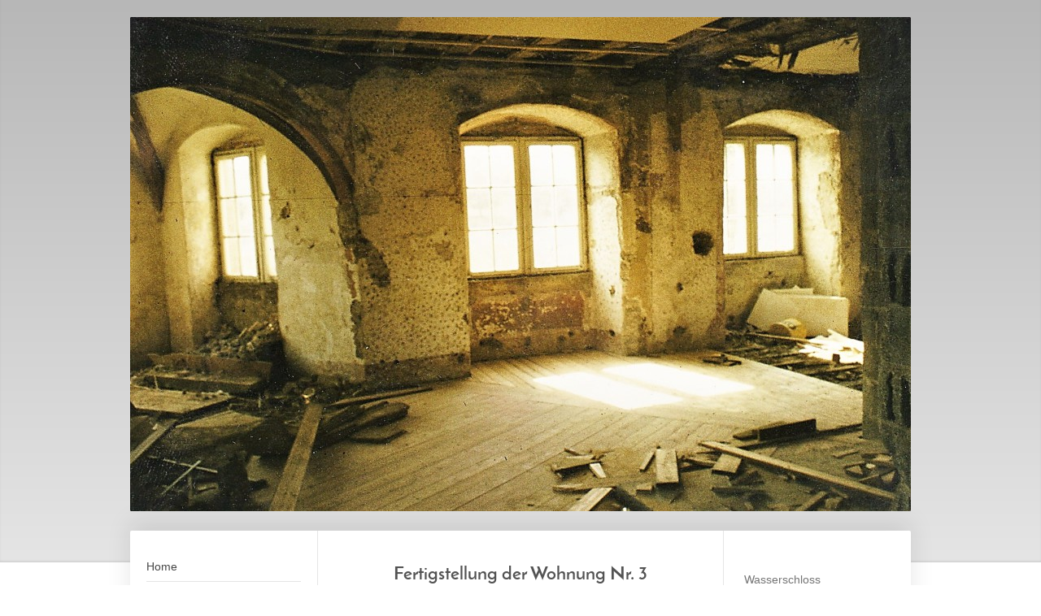

--- FILE ---
content_type: text/html; charset=UTF-8
request_url: https://www.schloss-lohrbach.de/dokumentation-sanierung-der-5-wohnungen-im-f%C3%BCrstenbau-geb%C3%A4ude-1-1983-bis-1998-startseite/fertigstellung-der-wohnung-nr-3-1984-bis-1989/
body_size: 7689
content:
<!DOCTYPE html>
<html lang="de"  ><head prefix="og: http://ogp.me/ns# fb: http://ogp.me/ns/fb# business: http://ogp.me/ns/business#">
    <meta http-equiv="Content-Type" content="text/html; charset=utf-8"/>
    <meta name="generator" content="IONOS MyWebsite"/>
        
    <link rel="dns-prefetch" href="//cdn.website-start.de/"/>
    <link rel="dns-prefetch" href="//105.mod.mywebsite-editor.com"/>
    <link rel="dns-prefetch" href="https://105.sb.mywebsite-editor.com/"/>
    <link rel="shortcut icon" href="//cdn.website-start.de/favicon.ico"/>
        <title>Wasserschloss Lohrbach - Fertigstellung der Wohnung Nr. 3 (1984 bis 1989)</title>
    <style type="text/css">@media screen and (max-device-width: 1024px) {.diyw a.switchViewWeb {display: inline !important;}}</style>
    <style type="text/css">@media screen and (min-device-width: 1024px) {
            .mediumScreenDisabled { display:block }
            .smallScreenDisabled { display:block }
        }
        @media screen and (max-device-width: 1024px) { .mediumScreenDisabled { display:none } }
        @media screen and (max-device-width: 568px) { .smallScreenDisabled { display:none } }
                @media screen and (min-width: 1024px) {
            .mobilepreview .mediumScreenDisabled { display:block }
            .mobilepreview .smallScreenDisabled { display:block }
        }
        @media screen and (max-width: 1024px) { .mobilepreview .mediumScreenDisabled { display:none } }
        @media screen and (max-width: 568px) { .mobilepreview .smallScreenDisabled { display:none } }</style>
    <meta name="viewport" content="width=device-width, initial-scale=1, maximum-scale=1, minimal-ui"/>

<meta name="format-detection" content="telephone=no"/>
        <meta name="keywords" content="Galerie, Bilder, Fotos"/>
            <meta name="description" content=", "/>
            <meta name="robots" content="index,follow"/>
        <link href="//cdn.website-start.de/templates/2040/style.css?1763478093678" rel="stylesheet" type="text/css"/>
    <link href="https://www.schloss-lohrbach.de/s/style/theming.css?1707424588" rel="stylesheet" type="text/css"/>
    <link href="//cdn.website-start.de/app/cdn/min/group/web.css?1763478093678" rel="stylesheet" type="text/css"/>
<link href="//cdn.website-start.de/app/cdn/min/moduleserver/css/de_DE/common,facebook,shoppingbasket?1763478093678" rel="stylesheet" type="text/css"/>
    <link href="//cdn.website-start.de/app/cdn/min/group/mobilenavigation.css?1763478093678" rel="stylesheet" type="text/css"/>
    <link href="https://105.sb.mywebsite-editor.com/app/logstate2-css.php?site=844923363&amp;t=1768995990" rel="stylesheet" type="text/css"/>

<script type="text/javascript">
    /* <![CDATA[ */
var stagingMode = '';
    /* ]]> */
</script>
<script src="https://105.sb.mywebsite-editor.com/app/logstate-js.php?site=844923363&amp;t=1768995990"></script>

    <link href="//cdn.website-start.de/templates/2040/print.css?1763478093678" rel="stylesheet" media="print" type="text/css"/>
    <script type="text/javascript">
    /* <![CDATA[ */
    var systemurl = 'https://105.sb.mywebsite-editor.com/';
    var webPath = '/';
    var proxyName = '';
    var webServerName = 'www.schloss-lohrbach.de';
    var sslServerUrl = 'https://www.schloss-lohrbach.de';
    var nonSslServerUrl = 'http://www.schloss-lohrbach.de';
    var webserverProtocol = 'http://';
    var nghScriptsUrlPrefix = '//105.mod.mywebsite-editor.com';
    var sessionNamespace = 'DIY_SB';
    var jimdoData = {
        cdnUrl:  '//cdn.website-start.de/',
        messages: {
            lightBox: {
    image : 'Bild',
    of: 'von'
}

        },
        isTrial: 0,
        pageId: 1570559    };
    var script_basisID = "844923363";

    diy = window.diy || {};
    diy.web = diy.web || {};

        diy.web.jsBaseUrl = "//cdn.website-start.de/s/build/";

    diy.context = diy.context || {};
    diy.context.type = diy.context.type || 'web';
    /* ]]> */
</script>

<script type="text/javascript" src="//cdn.website-start.de/app/cdn/min/group/web.js?1763478093678" crossorigin="anonymous"></script><script type="text/javascript" src="//cdn.website-start.de/s/build/web.bundle.js?1763478093678" crossorigin="anonymous"></script><script type="text/javascript" src="//cdn.website-start.de/app/cdn/min/group/mobilenavigation.js?1763478093678" crossorigin="anonymous"></script><script src="//cdn.website-start.de/app/cdn/min/moduleserver/js/de_DE/common,facebook,shoppingbasket?1763478093678"></script>
<script type="text/javascript" src="https://cdn.website-start.de/proxy/apps/static/resource/dependencies/"></script><script type="text/javascript">
                    if (typeof require !== 'undefined') {
                        require.config({
                            waitSeconds : 10,
                            baseUrl : 'https://cdn.website-start.de/proxy/apps/static/js/'
                        });
                    }
                </script><script type="text/javascript" src="//cdn.website-start.de/app/cdn/min/group/pfcsupport.js?1763478093678" crossorigin="anonymous"></script>    <meta property="og:type" content="business.business"/>
    <meta property="og:url" content="https://www.schloss-lohrbach.de/dokumentation-sanierung-der-5-wohnungen-im-fürstenbau-gebäude-1-1983-bis-1998-startseite/fertigstellung-der-wohnung-nr-3-1984-bis-1989/"/>
    <meta property="og:title" content="Wasserschloss Lohrbach - Fertigstellung der Wohnung Nr. 3 (1984 bis 1989)"/>
            <meta property="og:description" content=", "/>
                <meta property="og:image" content="https://www.schloss-lohrbach.de/s/img/emotionheader31054040.jpg"/>
        <meta property="business:contact_data:country_name" content="Deutschland"/>
    
    
    
    
    
    
    
    
</head>


<body class="body   cc-pagemode-default diyfeSidebarRight diy-market-de_DE" data-pageid="1570559" id="page-1570559">
    
    <div class="diyw">
        <div class="diyweb diywebSingleNav">
	<div class="diywebContainer">
		<div class="diyfeMobileNav">
		
<nav id="diyfeMobileNav" class="diyfeCA diyfeCA1" role="navigation">
    <a title="Navigation aufklappen/zuklappen">Navigation aufklappen/zuklappen</a>
    <ul class="mainNav1"><li class=" hasSubNavigation"><a data-page-id="768686" href="https://www.schloss-lohrbach.de/" class=" level_1"><span>Home</span></a></li><li class=" hasSubNavigation"><a data-page-id="768687" href="https://www.schloss-lohrbach.de/vermietung-von-ferienwohnungen/" class=" level_1"><span>Vermietung von Ferienwohnungen</span></a></li><li class=" hasSubNavigation"><a data-page-id="1570136" href="https://www.schloss-lohrbach.de/gebäude-der-schlossanlage/" class=" level_1"><span>Gebäude der Schlossanlage</span></a></li><li class=" hasSubNavigation"><a data-page-id="1570096" href="https://www.schloss-lohrbach.de/park-garten-außenanlagen/" class=" level_1"><span>Park, Garten, Außenanlagen</span></a></li><li class=" hasSubNavigation"><a data-page-id="768689" href="https://www.schloss-lohrbach.de/geschichte-von-burg-und-schloss-in-lohrbach/" class=" level_1"><span>Geschichte von Burg und Schloss in Lohrbach</span></a><span class="diyfeDropDownSubOpener">&nbsp;</span><div class="diyfeDropDownSubList diyfeCA diyfeCA1"><ul class="mainNav2"><li class=" hasSubNavigation"><a data-page-id="1570181" href="https://www.schloss-lohrbach.de/geschichte-von-burg-und-schloss-in-lohrbach/schlossherren-damen-schlossbilder-1938-1982/" class=" level_2"><span>Schlossherren/Damen Schlossbilder  1938 -1982</span></a></li></ul></div></li><li class=" hasSubNavigation"><a data-page-id="1570197" href="https://www.schloss-lohrbach.de/dokumentation-sanierung-außenanlagen-1982-bis-1987/" class=" level_1"><span>DOKUMENTATION: Sanierung  Außenanlagen 1982 bis 1987</span></a><span class="diyfeDropDownSubOpener">&nbsp;</span><div class="diyfeDropDownSubList diyfeCA diyfeCA1"><ul class="mainNav2"><li class=" hasSubNavigation"><a data-page-id="1570180" href="https://www.schloss-lohrbach.de/dokumentation-sanierung-außenanlagen-1982-bis-1987/dokumentation-i-1983-sanierung-bergfried/" class=" level_2"><span>Dokumentation I  1983  Sanierung   Bergfried</span></a></li><li class=" hasSubNavigation"><a data-page-id="1570198" href="https://www.schloss-lohrbach.de/dokumentation-sanierung-außenanlagen-1982-bis-1987/dokumentation-ii-1984-sanierung-der-steinbrücke/" class=" level_2"><span>Dokumentation II 1984 Sanierung der Steinbrücke</span></a></li><li class=" hasSubNavigation"><a data-page-id="1570213" href="https://www.schloss-lohrbach.de/dokumentation-sanierung-außenanlagen-1982-bis-1987/dokumentation-iii-1983-1985-sanierung-schlosshof/" class=" level_2"><span>Dokumentation III  1983 - 1985  Sanierung Schlosshof</span></a></li><li class=" hasSubNavigation"><a data-page-id="1570220" href="https://www.schloss-lohrbach.de/dokumentation-sanierung-außenanlagen-1982-bis-1987/dokumentation-iv-1983-1985-sanierung-innerer-grabenmauerring/" class=" level_2"><span>Dokumentation IV  1983 - 1985 Sanierung innerer Grabenmauerring</span></a></li><li class=" hasSubNavigation"><a data-page-id="1570246" href="https://www.schloss-lohrbach.de/dokumentation-sanierung-außenanlagen-1982-bis-1987/dokumentation-v-1985-1987-sanierung-des-äußeren-grabenrings/" class=" level_2"><span>Dokumentation V  1985 - 1987 Sanierung des äußeren Grabenrings</span></a></li><li class=" hasSubNavigation"><a data-page-id="1570258" href="https://www.schloss-lohrbach.de/dokumentation-sanierung-außenanlagen-1982-bis-1987/dokumentation-vi-1984-2008-sanierung-der-ruine-gebäude-5/" class=" level_2"><span>Dokumentation VI  1984 + 2008  Sanierung der Ruine  Gebäude 5</span></a></li></ul></div></li><li class="parent hasSubNavigation"><a data-page-id="1570486" href="https://www.schloss-lohrbach.de/dokumentation-sanierung-der-5-wohnungen-im-fürstenbau-gebäude-1-1983-bis-1998-startseite/" class="parent level_1"><span>DOKUMENTATION: Sanierung der 5 Wohnungen im "Fürstenbau"  (Gebäude 1) 1983 bis 1998 STARTSEITE</span></a><span class="diyfeDropDownSubOpener">&nbsp;</span><div class="diyfeDropDownSubList diyfeCA diyfeCA1"><ul class="mainNav2"><li class=" hasSubNavigation"><a data-page-id="1570492" href="https://www.schloss-lohrbach.de/dokumentation-sanierung-der-5-wohnungen-im-fürstenbau-gebäude-1-1983-bis-1998-startseite/restauration-historischer-treppenturm-1991/" class=" level_2"><span>Restauration historischer Treppenturm  1991</span></a></li><li class=" hasSubNavigation"><a data-page-id="1570495" href="https://www.schloss-lohrbach.de/dokumentation-sanierung-der-5-wohnungen-im-fürstenbau-gebäude-1-1983-bis-1998-startseite/sanierung-des-dachstuhls-1984-und-fertigstellung-wohnung-nr-6-1998/" class=" level_2"><span>Sanierung des Dachstuhls (1984) und Fertigstellung Wohnung Nr. 6 (1998)</span></a></li><li class=" hasSubNavigation"><a data-page-id="1570521" href="https://www.schloss-lohrbach.de/dokumentation-sanierung-der-5-wohnungen-im-fürstenbau-gebäude-1-1983-bis-1998-startseite/fertigstellung-der-wohn-ungen-4-und-5-1994-95/" class=" level_2"><span>Fertigstellung der Wohn-ungen 4 und 5 (1994/95)</span></a></li><li class="current hasSubNavigation"><a data-page-id="1570559" href="https://www.schloss-lohrbach.de/dokumentation-sanierung-der-5-wohnungen-im-fürstenbau-gebäude-1-1983-bis-1998-startseite/fertigstellung-der-wohnung-nr-3-1984-bis-1989/" class="current level_2"><span>Fertigstellung der Wohnung Nr. 3 (1984 bis 1989)</span></a></li><li class=" hasSubNavigation"><a data-page-id="1570577" href="https://www.schloss-lohrbach.de/dokumentation-sanierung-der-5-wohnungen-im-fürstenbau-gebäude-1-1983-bis-1998-startseite/fertigstellung-der-wohnung-nr-2-1983-bis-1987/" class=" level_2"><span>Fertigstellung der Wohnung Nr. 2  (1983 bis 1987)</span></a></li><li class=" hasSubNavigation"><a data-page-id="1570855" href="https://www.schloss-lohrbach.de/dokumentation-sanierung-der-5-wohnungen-im-fürstenbau-gebäude-1-1983-bis-1998-startseite/restaurationen-und-kunst-handwerkliche-ausstattung-startseite/" class=" level_2"><span>Restaurationen und kunst-handwerkliche Ausstattung    STARTSEITE</span></a><span class="diyfeDropDownSubOpener">&nbsp;</span><div class="diyfeDropDownSubList diyfeCA diyfeCA1"><ul class="mainNav3"><li class=" hasSubNavigation"><a data-page-id="1570859" href="https://www.schloss-lohrbach.de/dokumentation-sanierung-der-5-wohnungen-im-fürstenbau-gebäude-1-1983-bis-1998-startseite/restaurationen-und-kunst-handwerkliche-ausstattung-startseite/restauration-d-fresken-malerei-wohnugen-2-3-4/" class=" level_3"><span>Restauration d. Fresken-malerei Wohnugen 2,3,4</span></a></li><li class=" hasSubNavigation"><a data-page-id="1570884" href="https://www.schloss-lohrbach.de/dokumentation-sanierung-der-5-wohnungen-im-fürstenbau-gebäude-1-1983-bis-1998-startseite/restaurationen-und-kunst-handwerkliche-ausstattung-startseite/kunstverglasungen-von-suse-häußermann/" class=" level_3"><span>Kunstverglasungen von Suse Häußermann</span></a></li><li class=" hasSubNavigation"><a data-page-id="1570906" href="https://www.schloss-lohrbach.de/dokumentation-sanierung-der-5-wohnungen-im-fürstenbau-gebäude-1-1983-bis-1998-startseite/restaurationen-und-kunst-handwerkliche-ausstattung-startseite/neue-wandbemalungen/" class=" level_3"><span>Neue Wandbemalungen</span></a></li></ul></div></li></ul></div></li><li class=" hasSubNavigation"><a data-page-id="1570262" href="https://www.schloss-lohrbach.de/dokumentation-neuaufbau-der-flügelbauten-gebäude-2-3-1988-bis-2004/" class=" level_1"><span>DOKUMENTATION: Neuaufbau der Flügelbauten Gebäude 2 + 3  1988 bis 2004</span></a><span class="diyfeDropDownSubOpener">&nbsp;</span><div class="diyfeDropDownSubList diyfeCA diyfeCA1"><ul class="mainNav2"><li class=" hasSubNavigation"><a data-page-id="1570268" href="https://www.schloss-lohrbach.de/dokumentation-neuaufbau-der-flügelbauten-gebäude-2-3-1988-bis-2004/grundsanierung-des-mittelflügel-gebäude-2/" class=" level_2"><span>Grundsanierung des Mittelflügel Gebäude 2</span></a><span class="diyfeDropDownSubOpener">&nbsp;</span><div class="diyfeDropDownSubList diyfeCA diyfeCA1"><ul class="mainNav3"><li class=" hasSubNavigation"><a data-page-id="1570336" href="https://www.schloss-lohrbach.de/dokumentation-neuaufbau-der-flügelbauten-gebäude-2-3-1988-bis-2004/grundsanierung-des-mittelflügel-gebäude-2/wohnung-nr-7-im-eg-des-mittelflügels-gebäude-2/" class=" level_3"><span>Wohnung Nr. 7  im EG des Mittelflügels Gebäude 2</span></a></li><li class=" hasSubNavigation"><a data-page-id="1570337" href="https://www.schloss-lohrbach.de/dokumentation-neuaufbau-der-flügelbauten-gebäude-2-3-1988-bis-2004/grundsanierung-des-mittelflügel-gebäude-2/wohnung-nr-8-im-og-und-in-der-dachebene-des-mittelflügels-geb-2/" class=" level_3"><span>Wohnung Nr. 8 im OG und in der Dachebene des Mittelflügels Geb. 2</span></a></li></ul></div></li><li class=" hasSubNavigation"><a data-page-id="1570266" href="https://www.schloss-lohrbach.de/dokumentation-neuaufbau-der-flügelbauten-gebäude-2-3-1988-bis-2004/grundsanierung-des-nordflügel-gebäude-3/" class=" level_2"><span>Grundsanierung des Nordflügel Gebäude 3</span></a><span class="diyfeDropDownSubOpener">&nbsp;</span><div class="diyfeDropDownSubList diyfeCA diyfeCA1"><ul class="mainNav3"><li class=" hasSubNavigation"><a data-page-id="1570377" href="https://www.schloss-lohrbach.de/dokumentation-neuaufbau-der-flügelbauten-gebäude-2-3-1988-bis-2004/grundsanierung-des-nordflügel-gebäude-3/wohnung-nr-10-im-og-u-dachebene-nordflügel/" class=" level_3"><span>Wohnung Nr 10 im OG u. Dachebene (Nordflügel)</span></a></li><li class=" hasSubNavigation"><a data-page-id="1570378" href="https://www.schloss-lohrbach.de/dokumentation-neuaufbau-der-flügelbauten-gebäude-2-3-1988-bis-2004/grundsanierung-des-nordflügel-gebäude-3/wohnung-nr-12-im-og-u-dachebene-nordflügel/" class=" level_3"><span>Wohnung Nr. 12 im OG u. Dachebene (Nordflügel)</span></a></li></ul></div></li></ul></div></li><li class=" hasSubNavigation"><a data-page-id="1570451" href="https://www.schloss-lohrbach.de/dokumentation-sanierung-gebäude-4-remise-1984-bis-1992/" class=" level_1"><span>DOKUMENTATION: Sanierung Gebäude 4  "Remise"  1984 bis 1992</span></a><span class="diyfeDropDownSubOpener">&nbsp;</span><div class="diyfeDropDownSubList diyfeCA diyfeCA1"><ul class="mainNav2"><li class=" hasSubNavigation"><a data-page-id="1570465" href="https://www.schloss-lohrbach.de/dokumentation-sanierung-gebäude-4-remise-1984-bis-1992/säulenhalle-im-eg-remise/" class=" level_2"><span>Säulenhalle im EG (Remise)</span></a></li></ul></div></li><li class=" hasSubNavigation"><a data-page-id="1570990" href="https://www.schloss-lohrbach.de/dokumentation-kirche-teilsanierung-1985-bis-1991/" class=" level_1"><span>DOKUMENTATION:  Kirche  Teilsanierung 1985 bis 1991</span></a></li><li class=" hasSubNavigation"><a data-page-id="768690" href="https://www.schloss-lohrbach.de/kontakt/" class=" level_1"><span>Kontakt</span></a><span class="diyfeDropDownSubOpener">&nbsp;</span><div class="diyfeDropDownSubList diyfeCA diyfeCA1"><ul class="mainNav2"><li class=" hasSubNavigation"><a data-page-id="768691" href="https://www.schloss-lohrbach.de/kontakt/anfahrt/" class=" level_2"><span>Anfahrt</span></a></li></ul></div></li><li class=" hasSubNavigation"><a data-page-id="768692" href="https://www.schloss-lohrbach.de/impressum/" class=" level_1"><span>Impressum</span></a></li></ul></nav>
	</div>
		<div class="diywebEmotionHeader diyfeCA diyfeCA2">
			<div class="diywebLiveArea">
				
<style type="text/css" media="all">
.diyw div#emotion-header {
        max-width: 960px;
        max-height: 608px;
                background: #EEEEEE;
    }

.diyw div#emotion-header-title-bg {
    left: 0%;
    top: 20%;
    width: 100%;
    height: 17%;

    background-color: #FFFFFF;
    opacity: 0.50;
    filter: alpha(opacity = 50);
    display: none;}
.diyw img#emotion-header-logo {
    left: 1.00%;
    top: 0.21%;
    background: transparent;
                border: 1px solid #CCCCCC;
        padding: 0px;
                display: none;
    }

.diyw div#emotion-header strong#emotion-header-title {
    left: 20%;
    top: 20%;
    color: #ffffff;
    display: none;    font: normal bold 36px/120% Verdana, Geneva, sans-serif;
}

.diyw div#emotion-no-bg-container{
    max-height: 608px;
}

.diyw div#emotion-no-bg-container .emotion-no-bg-height {
    margin-top: 63.33%;
}
</style>
<div id="emotion-header" data-action="loadView" data-params="active" data-imagescount="6">
            <img src="https://www.schloss-lohrbach.de/s/img/emotionheader31054040.jpg?1580130437.960px.608px" id="emotion-header-img" alt=""/>
            
        <div id="ehSlideshowPlaceholder">
            <div id="ehSlideShow">
                <div class="slide-container">
                                        <div style="background-color: #EEEEEE">
                            <img src="https://www.schloss-lohrbach.de/s/img/emotionheader31054040.jpg?1580130437.960px.608px" alt=""/>
                        </div>
                                    </div>
            </div>
        </div>


        <script type="text/javascript">
        //<![CDATA[
                diy.module.emotionHeader.slideShow.init({ slides: [{"url":"https:\/\/www.schloss-lohrbach.de\/s\/img\/emotionheader31054040.jpg?1580130437.960px.608px","image_alt":"","bgColor":"#EEEEEE"},{"url":"https:\/\/www.schloss-lohrbach.de\/s\/img\/emotionheader31054040_1.jpg?1580130437.960px.608px","image_alt":"","bgColor":"#EEEEEE"},{"url":"https:\/\/www.schloss-lohrbach.de\/s\/img\/emotionheader31054040_2.jpg?1580130437.960px.608px","image_alt":"","bgColor":"#EEEEEE"},{"url":"https:\/\/www.schloss-lohrbach.de\/s\/img\/emotionheader31054040_3.jpg?1580130437.960px.608px","image_alt":"","bgColor":"#EEEEEE"},{"url":"https:\/\/www.schloss-lohrbach.de\/s\/img\/emotionheader31054040_4.JPG?1580130437.960px.608px","image_alt":"","bgColor":"#EEEEEE"},{"url":"https:\/\/www.schloss-lohrbach.de\/s\/img\/emotionheader31054040_5.JPG?1580130437.960px.608px","image_alt":"","bgColor":"#EEEEEE"}] });
        //]]>
        </script>

    
            
        
            
    
    
    
    <script type="text/javascript">
    //<![CDATA[
    (function ($) {
        function enableSvgTitle() {
                        var titleSvg = $('svg#emotion-header-title-svg'),
                titleHtml = $('#emotion-header-title'),
                emoWidthAbs = 960,
                emoHeightAbs = 608,
                offsetParent,
                titlePosition,
                svgBoxWidth,
                svgBoxHeight;

                        if (titleSvg.length && titleHtml.length) {
                offsetParent = titleHtml.offsetParent();
                titlePosition = titleHtml.position();
                svgBoxWidth = titleHtml.width();
                svgBoxHeight = titleHtml.height();

                                titleSvg.get(0).setAttribute('viewBox', '0 0 ' + svgBoxWidth + ' ' + svgBoxHeight);
                titleSvg.css({
                   left: Math.roundTo(100 * titlePosition.left / offsetParent.width(), 3) + '%',
                   top: Math.roundTo(100 * titlePosition.top / offsetParent.height(), 3) + '%',
                   width: Math.roundTo(100 * svgBoxWidth / emoWidthAbs, 3) + '%',
                   height: Math.roundTo(100 * svgBoxHeight / emoHeightAbs, 3) + '%'
                });

                titleHtml.css('visibility','hidden');
                titleSvg.css('visibility','visible');
            }
        }

        
            var posFunc = function($, overrideSize) {
                var elems = [], containerWidth, containerHeight;
                                    elems.push({
                        selector: '#emotion-header-title',
                        overrideSize: true,
                        horPos: 24.3,
                        vertPos: 20.97                    });
                    lastTitleWidth = $('#emotion-header-title').width();
                                                elems.push({
                    selector: '#emotion-header-title-bg',
                    horPos: 0,
                    vertPos: 20.73                });
                                
                containerWidth = parseInt('960');
                containerHeight = parseInt('608');

                for (var i = 0; i < elems.length; ++i) {
                    var el = elems[i],
                        $el = $(el.selector),
                        pos = {
                            left: el.horPos,
                            top: el.vertPos
                        };
                    if (!$el.length) continue;
                    var anchorPos = $el.anchorPosition();
                    anchorPos.$container = $('#emotion-header');

                    if (overrideSize === true || el.overrideSize === true) {
                        anchorPos.setContainerSize(containerWidth, containerHeight);
                    } else {
                        anchorPos.setContainerSize(null, null);
                    }

                    var pxPos = anchorPos.fromAnchorPosition(pos),
                        pcPos = anchorPos.toPercentPosition(pxPos);

                    var elPos = {};
                    if (!isNaN(parseFloat(pcPos.top)) && isFinite(pcPos.top)) {
                        elPos.top = pcPos.top + '%';
                    }
                    if (!isNaN(parseFloat(pcPos.left)) && isFinite(pcPos.left)) {
                        elPos.left = pcPos.left + '%';
                    }
                    $el.css(elPos);
                }

                // switch to svg title
                enableSvgTitle();
            };

                        var $emotionImg = jQuery('#emotion-header-img');
            if ($emotionImg.length > 0) {
                // first position the element based on stored size
                posFunc(jQuery, true);

                // trigger reposition using the real size when the element is loaded
                var ehLoadEvTriggered = false;
                $emotionImg.one('load', function(){
                    posFunc(jQuery);
                    ehLoadEvTriggered = true;
                                        diy.module.emotionHeader.slideShow.start();
                                    }).each(function() {
                                        if(this.complete || typeof this.complete === 'undefined') {
                        jQuery(this).load();
                    }
                });

                                noLoadTriggeredTimeoutId = setTimeout(function() {
                    if (!ehLoadEvTriggered) {
                        posFunc(jQuery);
                    }
                    window.clearTimeout(noLoadTriggeredTimeoutId)
                }, 5000);//after 5 seconds
            } else {
                jQuery(function(){
                    posFunc(jQuery);
                });
            }

                        if (jQuery.isBrowser && jQuery.isBrowser.ie8) {
                var longTitleRepositionCalls = 0;
                longTitleRepositionInterval = setInterval(function() {
                    if (lastTitleWidth > 0 && lastTitleWidth != jQuery('#emotion-header-title').width()) {
                        posFunc(jQuery);
                    }
                    longTitleRepositionCalls++;
                    // try this for 5 seconds
                    if (longTitleRepositionCalls === 5) {
                        window.clearInterval(longTitleRepositionInterval);
                    }
                }, 1000);//each 1 second
            }

            }(jQuery));
    //]]>
    </script>

    </div>

			</div>
		</div>
		<div class="diywebContent">
			<div class="diywebLiveArea diyfeCA diyfeCA1">
				<div class="diywebNav diywebNav123">
					<div class="diywebGutter">
						<div class="webnavigation"><ul id="mainNav1" class="mainNav1"><li class="navTopItemGroup_1"><a data-page-id="768686" href="https://www.schloss-lohrbach.de/" class="level_1"><span>Home</span></a></li><li class="navTopItemGroup_2"><a data-page-id="768687" href="https://www.schloss-lohrbach.de/vermietung-von-ferienwohnungen/" class="level_1"><span>Vermietung von Ferienwohnungen</span></a></li><li class="navTopItemGroup_3"><a data-page-id="1570136" href="https://www.schloss-lohrbach.de/gebäude-der-schlossanlage/" class="level_1"><span>Gebäude der Schlossanlage</span></a></li><li class="navTopItemGroup_4"><a data-page-id="1570096" href="https://www.schloss-lohrbach.de/park-garten-außenanlagen/" class="level_1"><span>Park, Garten, Außenanlagen</span></a></li><li class="navTopItemGroup_5"><a data-page-id="768689" href="https://www.schloss-lohrbach.de/geschichte-von-burg-und-schloss-in-lohrbach/" class="level_1"><span>Geschichte von Burg und Schloss in Lohrbach</span></a></li><li class="navTopItemGroup_6"><a data-page-id="1570197" href="https://www.schloss-lohrbach.de/dokumentation-sanierung-außenanlagen-1982-bis-1987/" class="level_1"><span>DOKUMENTATION: Sanierung  Außenanlagen 1982 bis 1987</span></a></li><li class="navTopItemGroup_7"><a data-page-id="1570486" href="https://www.schloss-lohrbach.de/dokumentation-sanierung-der-5-wohnungen-im-fürstenbau-gebäude-1-1983-bis-1998-startseite/" class="parent level_1"><span>DOKUMENTATION: Sanierung der 5 Wohnungen im "Fürstenbau"  (Gebäude 1) 1983 bis 1998 STARTSEITE</span></a></li><li><ul id="mainNav2" class="mainNav2"><li class="navTopItemGroup_7"><a data-page-id="1570492" href="https://www.schloss-lohrbach.de/dokumentation-sanierung-der-5-wohnungen-im-fürstenbau-gebäude-1-1983-bis-1998-startseite/restauration-historischer-treppenturm-1991/" class="level_2"><span>Restauration historischer Treppenturm  1991</span></a></li><li class="navTopItemGroup_7"><a data-page-id="1570495" href="https://www.schloss-lohrbach.de/dokumentation-sanierung-der-5-wohnungen-im-fürstenbau-gebäude-1-1983-bis-1998-startseite/sanierung-des-dachstuhls-1984-und-fertigstellung-wohnung-nr-6-1998/" class="level_2"><span>Sanierung des Dachstuhls (1984) und Fertigstellung Wohnung Nr. 6 (1998)</span></a></li><li class="navTopItemGroup_7"><a data-page-id="1570521" href="https://www.schloss-lohrbach.de/dokumentation-sanierung-der-5-wohnungen-im-fürstenbau-gebäude-1-1983-bis-1998-startseite/fertigstellung-der-wohn-ungen-4-und-5-1994-95/" class="level_2"><span>Fertigstellung der Wohn-ungen 4 und 5 (1994/95)</span></a></li><li class="navTopItemGroup_7"><a data-page-id="1570559" href="https://www.schloss-lohrbach.de/dokumentation-sanierung-der-5-wohnungen-im-fürstenbau-gebäude-1-1983-bis-1998-startseite/fertigstellung-der-wohnung-nr-3-1984-bis-1989/" class="current level_2"><span>Fertigstellung der Wohnung Nr. 3 (1984 bis 1989)</span></a></li><li class="navTopItemGroup_7"><a data-page-id="1570577" href="https://www.schloss-lohrbach.de/dokumentation-sanierung-der-5-wohnungen-im-fürstenbau-gebäude-1-1983-bis-1998-startseite/fertigstellung-der-wohnung-nr-2-1983-bis-1987/" class="level_2"><span>Fertigstellung der Wohnung Nr. 2  (1983 bis 1987)</span></a></li><li class="navTopItemGroup_7"><a data-page-id="1570855" href="https://www.schloss-lohrbach.de/dokumentation-sanierung-der-5-wohnungen-im-fürstenbau-gebäude-1-1983-bis-1998-startseite/restaurationen-und-kunst-handwerkliche-ausstattung-startseite/" class="level_2"><span>Restaurationen und kunst-handwerkliche Ausstattung    STARTSEITE</span></a></li></ul></li><li class="navTopItemGroup_8"><a data-page-id="1570262" href="https://www.schloss-lohrbach.de/dokumentation-neuaufbau-der-flügelbauten-gebäude-2-3-1988-bis-2004/" class="level_1"><span>DOKUMENTATION: Neuaufbau der Flügelbauten Gebäude 2 + 3  1988 bis 2004</span></a></li><li class="navTopItemGroup_9"><a data-page-id="1570451" href="https://www.schloss-lohrbach.de/dokumentation-sanierung-gebäude-4-remise-1984-bis-1992/" class="level_1"><span>DOKUMENTATION: Sanierung Gebäude 4  "Remise"  1984 bis 1992</span></a></li><li class="navTopItemGroup_10"><a data-page-id="1570990" href="https://www.schloss-lohrbach.de/dokumentation-kirche-teilsanierung-1985-bis-1991/" class="level_1"><span>DOKUMENTATION:  Kirche  Teilsanierung 1985 bis 1991</span></a></li><li class="navTopItemGroup_11"><a data-page-id="768690" href="https://www.schloss-lohrbach.de/kontakt/" class="level_1"><span>Kontakt</span></a></li><li class="navTopItemGroup_12"><a data-page-id="768692" href="https://www.schloss-lohrbach.de/impressum/" class="level_1"><span>Impressum</span></a></li></ul></div>
					</div>
				</div>
				<div class="diywebMain">
					<div class="diywebGutter">
						
        <div id="content_area">
        	<div id="content_start"></div>
        	
        
        <div id="matrix_2464705" class="sortable-matrix" data-matrixId="2464705"><div class="n module-type-header diyfeLiveArea "> <h1><span class="diyfeDecoration">Fertigstellung der Wohnung Nr. 3</span></h1> </div><div class="n module-type-text diyfeLiveArea "> <p>Sehen Sie sich in unserer Galerie um!</p> </div><div class="n module-type-hr diyfeLiveArea "> <div style="padding: 0px 0px">
    <div class="hr"></div>
</div>
 </div><div class="n module-type-gallery diyfeLiveArea "> <div class="ccgalerie slideshow clearover" id="slideshow-gallery-31053899" data-jsclass="GallerySlideshow" data-jsoptions="effect: 'random',changeTime: 5000,maxHeight: '375px',navigation: true,startPaused: false">

    <div class="thumb_pro1">
    	<div class="innerthumbnail">
    		<a href="https://www.schloss-lohrbach.de/s/cc_images/cache_60531829.jpg" data-is-image="true" target="_blank">    			<img data-width="781" data-height="768" src="https://www.schloss-lohrbach.de/s/cc_images/thumb_60531829.jpg"/>
    		</a>    	</div>
    </div>
        <div class="thumb_pro1">
    	<div class="innerthumbnail">
    		<a href="https://www.schloss-lohrbach.de/s/cc_images/cache_60531830.jpg" data-is-image="true" target="_blank">    			<img data-width="1024" data-height="640" src="https://www.schloss-lohrbach.de/s/cc_images/thumb_60531830.jpg"/>
    		</a>    	</div>
    </div>
        <div class="thumb_pro1">
    	<div class="innerthumbnail">
    		<a href="https://www.schloss-lohrbach.de/s/cc_images/cache_60531831.jpg" data-is-image="true" target="_blank">    			<img data-width="1000" data-height="655" src="https://www.schloss-lohrbach.de/s/cc_images/thumb_60531831.jpg"/>
    		</a>    	</div>
    </div>
        <div class="thumb_pro1">
    	<div class="innerthumbnail">
    		<a href="https://www.schloss-lohrbach.de/s/cc_images/cache_60531832.JPG" data-is-image="true" target="_blank">    			<img data-width="1024" data-height="691" src="https://www.schloss-lohrbach.de/s/cc_images/thumb_60531832.JPG"/>
    		</a>    	</div>
    </div>
        <div class="thumb_pro1">
    	<div class="innerthumbnail">
    		<a href="https://www.schloss-lohrbach.de/s/cc_images/cache_60531833.JPG" data-is-image="true" target="_blank">    			<img data-width="1024" data-height="667" src="https://www.schloss-lohrbach.de/s/cc_images/thumb_60531833.JPG"/>
    		</a>    	</div>
    </div>
        <div class="thumb_pro1">
    	<div class="innerthumbnail">
    		<a href="https://www.schloss-lohrbach.de/s/cc_images/cache_60531834.jpg" data-is-image="true" target="_blank">    			<img data-width="1024" data-height="693" src="https://www.schloss-lohrbach.de/s/cc_images/thumb_60531834.jpg"/>
    		</a>    	</div>
    </div>
        <div class="thumb_pro1">
    	<div class="innerthumbnail">
    		<a href="https://www.schloss-lohrbach.de/s/cc_images/cache_60531835.JPG" data-is-image="true" target="_blank">    			<img data-width="1024" data-height="690" src="https://www.schloss-lohrbach.de/s/cc_images/thumb_60531835.JPG"/>
    		</a>    	</div>
    </div>
        <div class="thumb_pro1">
    	<div class="innerthumbnail">
    		<a href="https://www.schloss-lohrbach.de/s/cc_images/cache_60531836.jpg" data-is-image="true" target="_blank">    			<img data-width="1024" data-height="673" src="https://www.schloss-lohrbach.de/s/cc_images/thumb_60531836.jpg"/>
    		</a>    	</div>
    </div>
        <div class="thumb_pro1">
    	<div class="innerthumbnail">
    		<a href="https://www.schloss-lohrbach.de/s/cc_images/cache_60531837.jpg" data-is-image="true" target="_blank">    			<img data-width="1024" data-height="684" src="https://www.schloss-lohrbach.de/s/cc_images/thumb_60531837.jpg"/>
    		</a>    	</div>
    </div>
        <div class="thumb_pro1">
    	<div class="innerthumbnail">
    		<a href="https://www.schloss-lohrbach.de/s/cc_images/cache_60531838.jpg" data-is-image="true" target="_blank">    			<img data-width="1024" data-height="678" src="https://www.schloss-lohrbach.de/s/cc_images/thumb_60531838.jpg"/>
    		</a>    	</div>
    </div>
        <div class="thumb_pro1">
    	<div class="innerthumbnail">
    		<a href="https://www.schloss-lohrbach.de/s/cc_images/cache_60531839.jpg" data-is-image="true" target="_blank">    			<img data-width="590" data-height="768" src="https://www.schloss-lohrbach.de/s/cc_images/thumb_60531839.jpg"/>
    		</a>    	</div>
    </div>
        <div class="thumb_pro1">
    	<div class="innerthumbnail">
    		<a href="https://www.schloss-lohrbach.de/s/cc_images/cache_60531840.jpg" data-is-image="true" target="_blank">    			<img data-width="1024" data-height="671" src="https://www.schloss-lohrbach.de/s/cc_images/thumb_60531840.jpg"/>
    		</a>    	</div>
    </div>
        <div class="thumb_pro1">
    	<div class="innerthumbnail">
    		<a href="https://www.schloss-lohrbach.de/s/cc_images/cache_60531841.jpg" data-is-image="true" target="_blank">    			<img data-width="1024" data-height="696" src="https://www.schloss-lohrbach.de/s/cc_images/thumb_60531841.jpg"/>
    		</a>    	</div>
    </div>
        <div class="thumb_pro1">
    	<div class="innerthumbnail">
    		<a href="https://www.schloss-lohrbach.de/s/cc_images/cache_60531842.jpg" data-is-image="true" target="_blank">    			<img data-width="1024" data-height="690" src="https://www.schloss-lohrbach.de/s/cc_images/thumb_60531842.jpg"/>
    		</a>    	</div>
    </div>
        <div class="thumb_pro1">
    	<div class="innerthumbnail">
    		<a href="https://www.schloss-lohrbach.de/s/cc_images/cache_60531843.jpg" data-is-image="true" target="_blank">    			<img data-width="1024" data-height="682" src="https://www.schloss-lohrbach.de/s/cc_images/thumb_60531843.jpg"/>
    		</a>    	</div>
    </div>
        <div class="thumb_pro1">
    	<div class="innerthumbnail">
    		<a href="https://www.schloss-lohrbach.de/s/cc_images/cache_60531844.jpg" data-is-image="true" target="_blank">    			<img data-width="1024" data-height="682" src="https://www.schloss-lohrbach.de/s/cc_images/thumb_60531844.jpg"/>
    		</a>    	</div>
    </div>
        <div class="thumb_pro1">
    	<div class="innerthumbnail">
    		<a href="https://www.schloss-lohrbach.de/s/cc_images/cache_60531845.jpg" data-is-image="true" target="_blank">    			<img data-width="1024" data-height="682" src="https://www.schloss-lohrbach.de/s/cc_images/thumb_60531845.jpg"/>
    		</a>    	</div>
    </div>
        <div class="thumb_pro1">
    	<div class="innerthumbnail">
    		<a href="https://www.schloss-lohrbach.de/s/cc_images/cache_60531846.jpg" data-is-image="true" target="_blank">    			<img data-width="1024" data-height="682" src="https://www.schloss-lohrbach.de/s/cc_images/thumb_60531846.jpg"/>
    		</a>    	</div>
    </div>
        <div class="thumb_pro1">
    	<div class="innerthumbnail">
    		<a href="https://www.schloss-lohrbach.de/s/cc_images/cache_60531847.JPG" data-is-image="true" target="_blank">    			<img data-width="1024" data-height="682" src="https://www.schloss-lohrbach.de/s/cc_images/thumb_60531847.JPG"/>
    		</a>    	</div>
    </div>
        <div class="thumb_pro1">
    	<div class="innerthumbnail">
    		<a href="https://www.schloss-lohrbach.de/s/cc_images/cache_60531848.JPG" data-is-image="true" target="_blank">    			<img data-width="1024" data-height="682" src="https://www.schloss-lohrbach.de/s/cc_images/thumb_60531848.JPG"/>
    		</a>    	</div>
    </div>
        <div class="thumb_pro1">
    	<div class="innerthumbnail">
    		<a href="https://www.schloss-lohrbach.de/s/cc_images/cache_60531849.JPG" data-is-image="true" target="_blank">    			<img data-width="1024" data-height="682" src="https://www.schloss-lohrbach.de/s/cc_images/thumb_60531849.JPG"/>
    		</a>    	</div>
    </div>
        <div class="thumb_pro1">
    	<div class="innerthumbnail">
    		<a href="https://www.schloss-lohrbach.de/s/cc_images/cache_60531850.JPG" data-is-image="true" target="_blank">    			<img data-width="1024" data-height="732" src="https://www.schloss-lohrbach.de/s/cc_images/thumb_60531850.JPG"/>
    		</a>    	</div>
    </div>
        <div class="thumb_pro1">
    	<div class="innerthumbnail">
    		<a href="https://www.schloss-lohrbach.de/s/cc_images/cache_60531851.JPG" data-is-image="true" target="_blank">    			<img data-width="1024" data-height="577" src="https://www.schloss-lohrbach.de/s/cc_images/thumb_60531851.JPG"/>
    		</a>    	</div>
    </div>
        <div class="thumb_pro1">
    	<div class="innerthumbnail">
    		<a href="https://www.schloss-lohrbach.de/s/cc_images/cache_60531852.JPG" data-is-image="true" target="_blank">    			<img data-width="1024" data-height="595" src="https://www.schloss-lohrbach.de/s/cc_images/thumb_60531852.JPG"/>
    		</a>    	</div>
    </div>
        <div class="thumb_pro1">
    	<div class="innerthumbnail">
    		<a href="https://www.schloss-lohrbach.de/s/cc_images/cache_60531853.JPG" data-is-image="true" target="_blank">    			<img data-width="1024" data-height="612" src="https://www.schloss-lohrbach.de/s/cc_images/thumb_60531853.JPG"/>
    		</a>    	</div>
    </div>
        <div class="thumb_pro1">
    	<div class="innerthumbnail">
    		<a href="https://www.schloss-lohrbach.de/s/cc_images/cache_60531854.JPG" data-is-image="true" target="_blank">    			<img data-width="1024" data-height="634" src="https://www.schloss-lohrbach.de/s/cc_images/thumb_60531854.JPG"/>
    		</a>    	</div>
    </div>
        <div class="thumb_pro1">
    	<div class="innerthumbnail">
    		<a href="https://www.schloss-lohrbach.de/s/cc_images/cache_60531855.JPG" data-is-image="true" target="_blank">    			<img data-width="1024" data-height="628" src="https://www.schloss-lohrbach.de/s/cc_images/thumb_60531855.JPG"/>
    		</a>    	</div>
    </div>
        <div class="thumb_pro1">
    	<div class="innerthumbnail">
    		<a href="https://www.schloss-lohrbach.de/s/cc_images/cache_60531856.JPG" data-is-image="true" target="_blank">    			<img data-width="1024" data-height="646" src="https://www.schloss-lohrbach.de/s/cc_images/thumb_60531856.JPG"/>
    		</a>    	</div>
    </div>
        <div class="thumb_pro1">
    	<div class="innerthumbnail">
    		<a href="https://www.schloss-lohrbach.de/s/cc_images/cache_60531857.JPG" data-is-image="true" target="_blank">    			<img data-width="1024" data-height="617" src="https://www.schloss-lohrbach.de/s/cc_images/thumb_60531857.JPG"/>
    		</a>    	</div>
    </div>
        <div class="thumb_pro1">
    	<div class="innerthumbnail">
    		<a href="https://www.schloss-lohrbach.de/s/cc_images/cache_60531858.JPG" data-is-image="true" target="_blank">    			<img data-width="1024" data-height="591" src="https://www.schloss-lohrbach.de/s/cc_images/thumb_60531858.JPG"/>
    		</a>    	</div>
    </div>
        <div class="thumb_pro1">
    	<div class="innerthumbnail">
    		<a href="https://www.schloss-lohrbach.de/s/cc_images/cache_60531859.JPG" data-is-image="true" target="_blank">    			<img data-width="952" data-height="768" src="https://www.schloss-lohrbach.de/s/cc_images/thumb_60531859.JPG"/>
    		</a>    	</div>
    </div>
        <div class="thumb_pro1">
    	<div class="innerthumbnail">
    		<a href="https://www.schloss-lohrbach.de/s/cc_images/cache_60531860.JPG" data-is-image="true" target="_blank">    			<img data-width="1024" data-height="768" src="https://www.schloss-lohrbach.de/s/cc_images/thumb_60531860.JPG"/>
    		</a>    	</div>
    </div>
        <div class="thumb_pro1">
    	<div class="innerthumbnail">
    		<a href="https://www.schloss-lohrbach.de/s/cc_images/cache_60531861.JPG" data-is-image="true" target="_blank">    			<img data-width="529" data-height="768" src="https://www.schloss-lohrbach.de/s/cc_images/thumb_60531861.JPG"/>
    		</a>    	</div>
    </div>
        <div class="thumb_pro1">
    	<div class="innerthumbnail">
    		<a href="https://www.schloss-lohrbach.de/s/cc_images/cache_60531862.JPG" data-is-image="true" target="_blank">    			<img data-width="1024" data-height="577" src="https://www.schloss-lohrbach.de/s/cc_images/thumb_60531862.JPG"/>
    		</a>    	</div>
    </div>
        <div class="thumb_pro1">
    	<div class="innerthumbnail">
    		<a href="https://www.schloss-lohrbach.de/s/cc_images/cache_60531863.JPG" data-is-image="true" target="_blank">    			<img data-width="1024" data-height="592" src="https://www.schloss-lohrbach.de/s/cc_images/thumb_60531863.JPG"/>
    		</a>    	</div>
    </div>
        <div class="thumb_pro1">
    	<div class="innerthumbnail">
    		<a href="https://www.schloss-lohrbach.de/s/cc_images/cache_60531864.JPG" data-is-image="true" target="_blank">    			<img data-width="1024" data-height="588" src="https://www.schloss-lohrbach.de/s/cc_images/thumb_60531864.JPG"/>
    		</a>    	</div>
    </div>
        <div class="thumb_pro1">
    	<div class="innerthumbnail">
    		<a href="https://www.schloss-lohrbach.de/s/cc_images/cache_60531865.JPG" data-is-image="true" target="_blank">    			<img data-width="1024" data-height="606" src="https://www.schloss-lohrbach.de/s/cc_images/thumb_60531865.JPG"/>
    		</a>    	</div>
    </div>
        <div class="thumb_pro1">
    	<div class="innerthumbnail">
    		<a href="https://www.schloss-lohrbach.de/s/cc_images/cache_60531866.JPG" data-is-image="true" target="_blank">    			<img data-width="1024" data-height="684" src="https://www.schloss-lohrbach.de/s/cc_images/thumb_60531866.JPG"/>
    		</a>    	</div>
    </div>
        <div class="thumb_pro1">
    	<div class="innerthumbnail">
    		<a href="https://www.schloss-lohrbach.de/s/cc_images/cache_60531867.JPG" data-is-image="true" target="_blank">    			<img data-width="1024" data-height="577" src="https://www.schloss-lohrbach.de/s/cc_images/thumb_60531867.JPG"/>
    		</a>    	</div>
    </div>
        <div class="thumb_pro1">
    	<div class="innerthumbnail">
    		<a href="https://www.schloss-lohrbach.de/s/cc_images/cache_60531868.JPG" data-is-image="true" target="_blank">    			<img data-width="1024" data-height="577" src="https://www.schloss-lohrbach.de/s/cc_images/thumb_60531868.JPG"/>
    		</a>    	</div>
    </div>
        <div class="thumb_pro1">
    	<div class="innerthumbnail">
    		<a href="https://www.schloss-lohrbach.de/s/cc_images/cache_60531869.JPG" data-is-image="true" target="_blank">    			<img data-width="1024" data-height="577" src="https://www.schloss-lohrbach.de/s/cc_images/thumb_60531869.JPG"/>
    		</a>    	</div>
    </div>
        <div class="thumb_pro1">
    	<div class="innerthumbnail">
    		<a href="https://www.schloss-lohrbach.de/s/cc_images/cache_60531870.JPG" data-is-image="true" target="_blank">    			<img data-width="1024" data-height="587" src="https://www.schloss-lohrbach.de/s/cc_images/thumb_60531870.JPG"/>
    		</a>    	</div>
    </div>
        <div class="thumb_pro1">
    	<div class="innerthumbnail">
    		<a href="https://www.schloss-lohrbach.de/s/cc_images/cache_60531871.JPG" data-is-image="true" target="_blank">    			<img data-width="1024" data-height="577" src="https://www.schloss-lohrbach.de/s/cc_images/thumb_60531871.JPG"/>
    		</a>    	</div>
    </div>
    </div>
 </div></div>
        
        
        </div>
					</div>
				</div>
				<div class="diywebSecondary diyfeCA diyfeCA3">
					<div class="diywebSidebar">
						<div class="diywebGutter">
							<div id="matrix_799390" class="sortable-matrix" data-matrixId="799390"><div class="n module-type-text diyfeLiveArea "> <p>Wasserschloss</p>
<p>Klaus Weber<br/>
Kurfürstenstr. 71<br/>
74821 Mosbach</p> </div><div class="n module-type-header diyfeLiveArea "> <h2><span class="diyfeDecoration">Kontakt</span></h2> </div><div class="n module-type-text diyfeLiveArea "> <p>Rufen Sie an unter</p>
<p> </p>
<p>06261 17359</p>
<p>0171 4567593</p>
<p> </p>
<p>oder nutzen Sie unser <a href="https://www.schloss-lohrbach.de/kontakt/">Kontaktformular</a>.</p> </div><div class="n module-type-hr diyfeLiveArea "> <div style="padding: 0px 0px">
    <div class="hr"></div>
</div>
 </div><div class="n module-type-text diyfeLiveArea "> <p><span lang="EN-GB" xml:lang="EN-GB"></span></p> </div><div class="n module-type-hr diyfeLiveArea "> <div style="padding: 0px 0px">
    <div class="hr"></div>
</div>
 </div><div class="n module-type-remoteModule-facebook diyfeLiveArea ">             <div id="modul_4789254_content"><div id="NGH4789254_main">
    <div class="facebook-content">
        <a class="fb-share button" href="https://www.facebook.com/sharer.php?u=https%3A%2F%2Fwww.schloss-lohrbach.de%2Fdokumentation-sanierung-der-5-wohnungen-im-f%C3%BCrstenbau-geb%C3%A4ude-1-1983-bis-1998-startseite%2Ffertigstellung-der-wohnung-nr-3-1984-bis-1989%2F">
    <img src="https://www.schloss-lohrbach.de/proxy/static/mod/facebook/files/img/facebook-share-icon.png"/> Teilen</a>    </div>
</div>
</div><script>/* <![CDATA[ */var __NGHModuleInstanceData4789254 = __NGHModuleInstanceData4789254 || {};__NGHModuleInstanceData4789254.server = 'http://105.mod.mywebsite-editor.com';__NGHModuleInstanceData4789254.data_web = {};var m = mm[4789254] = new Facebook(4789254,46846,'facebook');if (m.initView_main != null) m.initView_main();/* ]]> */</script>
         </div></div>
						</div>
					</div><!-- .diywebSidebar -->
				</div>
			</div>
		</div><!-- .diywebContent -->
		<div class="diywebFooter">
			<div class="diywebLiveArea">
				<div class="diywebGutter">
					<div id="contentfooter">
    <div class="leftrow">
                        <a rel="nofollow" href="javascript:window.print();">
                    <img class="inline" height="14" width="18" src="//cdn.website-start.de/s/img/cc/printer.gif" alt=""/>
                    Druckversion                </a> <span class="footer-separator">|</span>
                <a href="https://www.schloss-lohrbach.de/sitemap/">Sitemap</a>
                        <br/> © Wasserschloss Lohrbach Klaus Weber
            </div>
    <script type="text/javascript">
        window.diy.ux.Captcha.locales = {
            generateNewCode: 'Neuen Code generieren',
            enterCode: 'Bitte geben Sie den Code ein'
        };
        window.diy.ux.Cap2.locales = {
            generateNewCode: 'Neuen Code generieren',
            enterCode: 'Bitte geben Sie den Code ein'
        };
    </script>
    <div class="rightrow">
                    <span class="loggedout">
                <a rel="nofollow" id="login" href="https://login.1and1-editor.com/844923363/www.schloss-lohrbach.de/de?pageId=1570559">
                    Login                </a>
            </span>
                <p><a class="diyw switchViewWeb" href="javascript:switchView('desktop');">Webansicht</a><a class="diyw switchViewMobile" href="javascript:switchView('mobile');">Mobile-Ansicht</a></p>
                <span class="loggedin">
            <a rel="nofollow" id="logout" href="https://105.sb.mywebsite-editor.com/app/cms/logout.php">Logout</a> <span class="footer-separator">|</span>
            <a rel="nofollow" id="edit" href="https://105.sb.mywebsite-editor.com/app/844923363/1570559/">Seite bearbeiten</a>
        </span>
    </div>
</div>
            <div id="loginbox" class="hidden">
                <script type="text/javascript">
                    /* <![CDATA[ */
                    function forgotpw_popup() {
                        var url = 'https://passwort.1und1.de/xml/request/RequestStart';
                        fenster = window.open(url, "fenster1", "width=600,height=400,status=yes,scrollbars=yes,resizable=yes");
                        // IE8 doesn't return the window reference instantly or at all.
                        // It may appear the call failed and fenster is null
                        if (fenster && fenster.focus) {
                            fenster.focus();
                        }
                    }
                    /* ]]> */
                </script>
                                <img class="logo" src="//cdn.website-start.de/s/img/logo.gif" alt="IONOS" title="IONOS"/>

                <div id="loginboxOuter"></div>
            </div>
        

				</div>
			</div>
		</div><!-- .diywebFooter -->
	</div><!-- .diywebContainer -->
</div><!-- .diyweb -->    </div>

    
    </body>


<!-- rendered at Thu, 08 Jan 2026 07:00:25 +0100 -->
</html>
